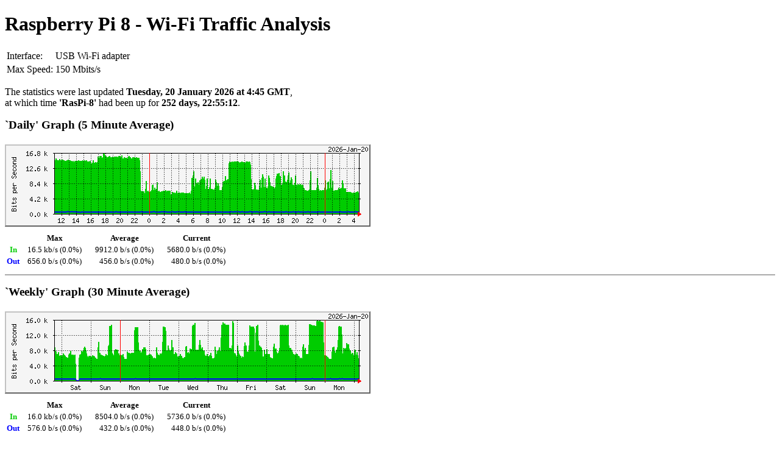

--- FILE ---
content_type: text/html
request_url: https://satsignal.eu/mrtg/raspi8-wifi.html
body_size: 1369
content:
<!DOCTYPE html PUBLIC "-//W3C//DTD XHTML 1.1//EN" "http://www.w3.org/TR/xhtml11/dtd/xhtml11.dtd">
<html>
<!-- Begin Head -->
	<head>
		<title>Raspberry Pi 8 - Wi-Fi Traffic</title>
		<meta http-equiv="refresh" content="300" />
		<meta http-equiv="pragma" content="no-cache" />
		<meta http-equiv="cache-control" content="no-cache" />
		<meta http-equiv="expires" content="Tue, 20 Jan 2026 04:50:28 GMT" />
		<meta http-equiv="generator" content="MRTG 2.17.4" />
		<meta http-equiv="date" content="Tue, 20 Jan 2026 04:50:28 GMT" />
		<meta http-equiv="content-type" content="text/html; charset=iso-8859-1" />
<!-- maxin d 2064 -->
<!-- maxout d 82 -->
<!-- avin d 1239 -->
<!-- avout d 57 -->
<!-- cuin d 710 -->
<!-- cuout d 60 -->
<!-- avmxin d 1290 -->
<!-- avmxout d 61 -->
<!-- maxin w 1998 -->
<!-- maxout w 72 -->
<!-- avin w 1063 -->
<!-- avout w 54 -->
<!-- cuin w 717 -->
<!-- cuout w 56 -->
<!-- avmxin w 1251 -->
<!-- avmxout w 65 -->
<!-- maxin m 1951 -->
<!-- maxout m 59 -->
<!-- avin m 1034 -->
<!-- avout m 52 -->
<!-- cuin m 911 -->
<!-- cuout m 59 -->
<!-- avmxin m 1481 -->
<!-- avmxout m 69 -->
<!-- maxin y 1585 -->
<!-- maxout y 75 -->
<!-- avin y 1006 -->
<!-- avout y 55 -->
<!-- cuin y 1360 -->
<!-- cuout y 55 -->
<!-- avmxin y 2221 -->
<!-- avmxout y 99 -->

		<style type="text/css">
			body {
				background-color: #ffffff;
			}
			div {
				border-bottom: 2px solid #aaa;
				padding-bottom: 10px;
				margin-bottom: 5px;
			}
			div h2 {
				font-size: 1.2em;
			}
			div.graph img {
				margin: 5px 0;
			}
			div.graph table, div#legend table {
				font-size: .8em;
			}
			div.graph table td {
				padding: 0 10px;
				text-align: right;
			}
			div table .in th, div table td span.in {
				color: #00cc00;
			}
			div table .out th, div table td span.out {
				color: #0000ff;
			}
			div#legend th {
				text-align: right;
			}
			div#footer {
				border: none;
				font-size: .8em;
				font-family: Arial, Helvetica, sans-serif;
				width: 476px;
			}
			div#footer img {
				border: none;
				height: 25px;
			}
			div#footer address {
				text-align: right;
			}
			div#footer #version {
				margin: 0;
				padding: 0;
				float: left;
				width: 88px;
				text-align: right;
			}
		</style>

	</head>
<body>
<H1>Raspberry Pi 8 - Wi-Fi Traffic Analysis</H1> <TABLE> <TR><TD>Interface:</TD><TD>USB Wi-Fi adapter</TD></TR> <TR><TD>Max Speed:</TD><TD>150 Mbits/s</TD></TR> </TABLE><p>The statistics were last updated <strong>Tuesday, 20 January 2026 at 4:45 GMT</strong>,<br />
at which time <strong>'RasPi-8'</strong> had been up for <strong>252 days, 22:55:12</strong>.</p>
<!-- End Head -->
<!-- Begin `Daily' Graph (5 Minute interval) -->
		<div class="graph">
			<h2>`Daily' Graph (5 Minute Average)</h2>
			<img src="raspi8-wifi-day.png" title="day" alt="day" />
			<table>
				<tr>
					<th></th>
					<th scope="col">Max</th>
					<th scope="col">Average</th>
					<th scope="col">Current</th>
				</tr>
				<tr class="in">
					<th scope="row">In</th>
					<td>16.5 kb/s (0.0%)</td>
					<td>9912.0 b/s (0.0%) </td>
					<td>5680.0 b/s (0.0%) </td>
				</tr>
				<tr class="out">
					<th scope="row">Out</th>
					<td>656.0 b/s (0.0%) </td>
					<td>456.0 b/s (0.0%) </td>
					<td>480.0 b/s (0.0%) </td>
				</tr>
			</table>
		</div>
<!-- End `Daily' Graph (5 Minute interval) -->

<!-- Begin `Weekly' Graph (30 Minute interval) -->
		<div class="graph">
			<h2>`Weekly' Graph (30 Minute Average)</h2>
			<img src="raspi8-wifi-week.png" title="week" alt="week" />
			<table>
				<tr>
					<th></th>
					<th scope="col">Max</th>
					<th scope="col">Average</th>
					<th scope="col">Current</th>
				</tr>
				<tr class="in">
					<th scope="row">In</th>
					<td>16.0 kb/s (0.0%)</td>
					<td>8504.0 b/s (0.0%) </td>
					<td>5736.0 b/s (0.0%) </td>
				</tr>
				<tr class="out">
					<th scope="row">Out</th>
					<td>576.0 b/s (0.0%) </td>
					<td>432.0 b/s (0.0%) </td>
					<td>448.0 b/s (0.0%) </td>
				</tr>
			</table>
		</div>
<!-- End `Weekly' Graph (30 Minute interval) -->

<!-- Begin `Monthly' Graph (2 Hour interval) -->
		<div class="graph">
			<h2>`Monthly' Graph (2 Hour Average)</h2>
			<img src="raspi8-wifi-month.png" title="month" alt="month" />
			<table>
				<tr>
					<th></th>
					<th scope="col">Max</th>
					<th scope="col">Average</th>
					<th scope="col">Current</th>
				</tr>
				<tr class="in">
					<th scope="row">In</th>
					<td>15.6 kb/s (0.0%)</td>
					<td>8272.0 b/s (0.0%) </td>
					<td>7288.0 b/s (0.0%) </td>
				</tr>
				<tr class="out">
					<th scope="row">Out</th>
					<td>472.0 b/s (0.0%) </td>
					<td>416.0 b/s (0.0%) </td>
					<td>472.0 b/s (0.0%) </td>
				</tr>
			</table>
		</div>
<!-- End `Monthly' Graph (2 Hour interval) -->

<!-- Begin `Yearly' Graph (1 Day interval) -->
		<div class="graph">
			<h2>`Yearly' Graph (1 Day Average)</h2>
			<img src="raspi8-wifi-year.png" title="year" alt="year" />
			<table>
				<tr>
					<th></th>
					<th scope="col">Max</th>
					<th scope="col">Average</th>
					<th scope="col">Current</th>
				</tr>
				<tr class="in">
					<th scope="row">In</th>
					<td>12.7 kb/s (0.0%)</td>
					<td>8048.0 b/s (0.0%) </td>
					<td>10.9 kb/s (0.0%) </td>
				</tr>
				<tr class="out">
					<th scope="row">Out</th>
					<td>600.0 b/s (0.0%) </td>
					<td>440.0 b/s (0.0%) </td>
					<td>440.0 b/s (0.0%) </td>
				</tr>
			</table>
		</div>
<!-- End `Yearly' Graph (1 Day interval) -->

<!-- Begin Legend -->
		<div id="legend">
			<table>
				<tr class="in">
					<th scope="row">GREEN ###</th>
					<td>Incoming Traffic in Bits per Second</td>
				</tr>
				<tr class="out">
					<th scope="row">BLUE ###</th>
					<td>Outgoing Traffic in Bits per Second</td>
				</tr>
			</table>
		</div>
<!-- End Legend --><!-- Begin MRTG Block -->
		<div id="footer">
			<a href="http://oss.oetiker.ch/mrtg/"><img src="mrtg-l.png" width="63" title="MRTG" alt="MRTG" /><img src="mrtg-m.png" width="25" title="MRTG" alt="MRTG" /><img src="mrtg-r.png" width="388" title="Multi Router Traffic Grapher" alt="Multi Router Traffic Grapher" /></a>
			<p id="version">2.17.4</p>
			<address>
				<a href="http://tobi.oetiker.ch/">Tobias Oetiker</a>
				<a href="mailto:tobi+mrtglink@oetiker.ch">&lt;tobi@oetiker.ch&gt;</a><br />
and				<a href="http://www.bungi.com/">Dave Rand</a>
				<a href="mailto:dlr@bungi.com">&lt;dlr@bungi.com&gt;</a>
			</address>
		</div>
		<!-- End MRTG Block -->
	</body>
</html>

